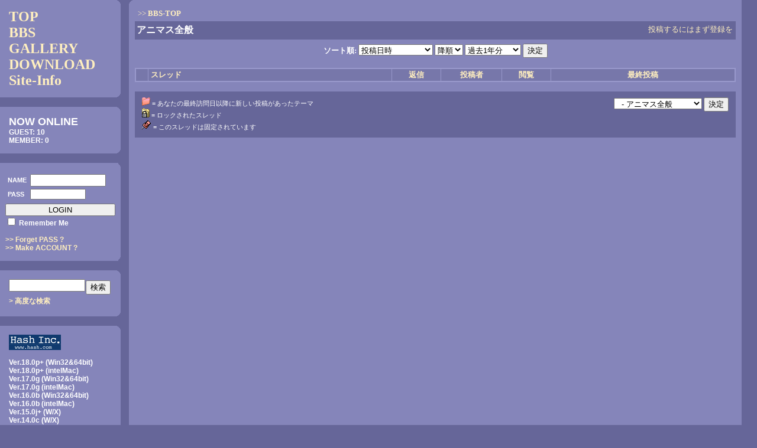

--- FILE ---
content_type: text/html; charset=UTF-8
request_url: http://animaspark.net/xoops2/modules/newbb/viewforum.php?forum=4
body_size: 3893
content:
<!DOCTYPE html PUBLIC "-//W3C//DTD XHTML 1.0 Transitional//EN" "http://www.w3.org/TR/xhtml1/DTD/xhtml1-transitional.dtd">
<html xmlns="http://www.w3.org/1999/xhtml" xml:lang="ja" lang="ja">
<head>
<meta http-equiv="content-type" content="text/html; charset=UTF-8" />
<meta http-equiv="content-language" content="ja" />
<meta name="robots" content="index,follow" />
<meta name="keywords" content="news, technology, headlines, xoops, xoop, nuke, myphpnuke, myphp-nuke, phpnuke, SE, geek, geeks, hacker, hackers, linux, software, download, downloads, free, community, mp3, forum, forums, bulletin, board, boards, bbs, php, survey, poll, polls, kernel, comment, comments, portal, odp, open, source, opensource, FreeSoftware, gnu, gpl, license, Unix, *nix, mysql, sql, database, databases, web site, weblog, guru, module, modules, theme, themes, cms, content management" />
<meta name="description" content="XOOPS is a dynamic Object Oriented based open source portal script written in PHP." />
<meta name="rating" content="general" />
<meta name="author" content="XOOPS" />
<meta name="copyright" content="Copyright &copy; 2001-2003" />
<meta name="generator" content="XOOPS" />
<title>AnimasPark.net - BBS</title>
<!-- 2005-08-09 K.OHWADA -->
<link rel="alternate" type="application/rss+xml" title="RSS" href="http://animaspark.net/xoops2/modules/whatsnew/rss.php" />
<link rel="alternate" type="application/atom+xml" title="ATOM" href="http://animaspark.net/xoops2/modules/whatsnew/atom.php" />
<!-- end -->
<link href="http://animaspark.net/xoops2/favicon.ico" rel="SHORTCUT ICON" />
<link rel="stylesheet" type="text/css" media="screen" href="http://animaspark.net/xoops2/xoops.css" />
<link rel="stylesheet" type="text/css" media="screen" href="http://animaspark.net/xoops2/themes/animaspark/styleMAC.css" />
<!-- RMV: added module header -->

<script type="text/javascript">
<!--
//--></script><script type="text/javascript" src="http://animaspark.net/xoops2/include/xoops.js"></script><script type="text/javascript"><!--
//-->
</script>
</head>
<body>

<table cellpadding="0" cellspacing="0" border="0" bgColor="#666699">
	<tr>

<!---- SideMenu start ---->
	<td valign="top" class="sideboxleft">
		<!-- Start left blocks loop -->
					<!--- SideBox Parts start --->
<table class="sideboxtable" cellpadding="0" cellspacing="0" border="0">

	<tr class="sideboxhead">
		<td align="left" class="titleleft">&nbsp;</td>
		<td align="center" class="titlecenter">&nbsp;<!--- animas-menu ---></td>
		<td align="right" class="titleright">&nbsp;</td>
	</tr>

	<tr>
		<td>&nbsp;</td>
		<td class="sideboxcontent"><font face="impact" style="font-size:24px">

<a href="http://animaspark.net/xoops2/">TOP</a><br>

<!---<a href="http://animaspark.net/bts/index.html" target="_top">BTS</a><br>--->

<a href="http://animaspark.net/xoops2/modules/newbb/">BBS</a><br>

<!---<a href="http://animaspark.net/xoops2/modules/pukiwiki/">AnimasWiki</a><br>--->

<a href="http://animaspark.net/xoops2/modules/myalbum/viewcat.php?cid=1">GALLERY</a><br>
<a href="http://animaspark.net/xoops2/modules/mydownloads/">DOWNLOAD</a><br>

<!--<a href="http://animaspark.net/xoops2/modules/weblinks/">LINK</a><br>-->

<a href="http://animaspark.net/xoops2/modules/newbb/viewforum.php?forum=2&2">Site-Info</a><br>
</font>
</td>
		<td>&nbsp;</td>
	</tr>

	<tr class="sideboxbottom">
		<td align="left" class="titleleftb">&nbsp;</td>
		<td align="center" class="titlecenterb">&nbsp;</td>
		<td align="right" class="titlerightb">&nbsp;</td>
	</tr>

</table>
<!--- SideBox Parts end --->
<br>
					<!--- SideBox Parts start --->
<table class="sideboxtable" cellpadding="0" cellspacing="0" border="0">

	<tr class="sideboxhead">
		<td align="left" class="titleleft">&nbsp;</td>
		<td align="center" class="titlecenter">&nbsp;<!--- オンライン状況 ---></td>
		<td align="right" class="titleright">&nbsp;</td>
	</tr>

	<tr>
		<td>&nbsp;</td>
		<td class="sideboxcontent"><FONT style="FONT-SIZE: 18px"><B>NOW ONLINE</B></FONT>
<br />
GUEST: 10<br />
MEMBER: 0<br />

</td>
		<td>&nbsp;</td>
	</tr>

	<tr class="sideboxbottom">
		<td align="left" class="titleleftb">&nbsp;</td>
		<td align="center" class="titlecenterb">&nbsp;</td>
		<td align="right" class="titlerightb">&nbsp;</td>
	</tr>

</table>
<!--- SideBox Parts end --->
<br>
					<!--- SideBox Parts start --->
<table class="sideboxtable" cellpadding="0" cellspacing="0" border="0">

	<tr class="sideboxhead">
		<td align="left" class="titleleft">&nbsp;</td>
		<td align="center" class="titlecenter">&nbsp;<!--- ログイン ---></td>
		<td align="right" class="titleright">&nbsp;</td>
	</tr>

	<tr>
		<td>&nbsp;</td>
		<td class="sideboxcontent"><form style="margin-top: 0px;" action="http://animaspark.net/xoops2/user.php" method="post">
<table style="padding:1px;margin-bottom:3px"><tr>
    <td style="font-size:11px;vertical-align:middle">NAME</td>
    <td><input type="text" name="uname" size="14" value="" maxlength="25" style="font-size:13px" /></td>
</tr></tr>
    <td style="font-size:11px;vertical-align:middle">PASS</td>
    <td><input type="password" name="pass" size="13" maxlength="32" style="font-size:11px" /></td>
</tr></table>

    <input type="hidden" name="op" value="login" />
    <input type="submit" value="　　　　　LOGIN　　　　　" /><br />

    <input type="checkbox" name="rememberme" value="On" class ="formButton" /> Remember Me<br />
    <input type="hidden" name="xoops_redirect" value="/xoops2/modules/newbb/viewforum.php?forum=4" />

    
　　</form>
<a href="http://animaspark.net/xoops2/user.php#lost">>> Forget PASS ?</a>
<br />
<a href="http://animaspark.net/xoops2/register.php">>> Make ACCOUNT ?</a>
</td>
		<td>&nbsp;</td>
	</tr>

	<tr class="sideboxbottom">
		<td align="left" class="titleleftb">&nbsp;</td>
		<td align="center" class="titlecenterb">&nbsp;</td>
		<td align="right" class="titlerightb">&nbsp;</td>
	</tr>

</table>
<!--- SideBox Parts end --->
<br>
					<!--- SideBox Parts start --->
<table class="sideboxtable" cellpadding="0" cellspacing="0" border="0">

	<tr class="sideboxhead">
		<td align="left" class="titleleft">&nbsp;</td>
		<td align="center" class="titlecenter">&nbsp;<!--- 検索 ---></td>
		<td align="right" class="titleright">&nbsp;</td>
	</tr>

	<tr>
		<td>&nbsp;</td>
		<td class="sideboxcontent"><table cellpadding=0 cellspacing=0><tr>
<form style="margin-top: 0px;" action="http://animaspark.net/xoops2/search.php" method="get">
<td style="padding:0px"><input type="text" name="query" size="14" /></td>
<td style="padding:2px 0px 0px 0px"><input type="submit" value="検索" /></td>
<input type="hidden" name="action" value="results" /></form>
</tr><tr><td style="padding:3px 0px 2px 0px" class=sideboxcontent>
<a href="http://animaspark.net/xoops2/search.php">&gt; 高度な検索</a>
</td><td> </td>
</tr>
</table>
</td>
		<td>&nbsp;</td>
	</tr>

	<tr class="sideboxbottom">
		<td align="left" class="titleleftb">&nbsp;</td>
		<td align="center" class="titlecenterb">&nbsp;</td>
		<td align="right" class="titlerightb">&nbsp;</td>
	</tr>

</table>
<!--- SideBox Parts end --->
<br>
					<!--- SideBox Parts start --->
<table class="sideboxtable" cellpadding="0" cellspacing="0" border="0">

	<tr class="sideboxhead">
		<td align="left" class="titleleft">&nbsp;</td>
		<td align="center" class="titlecenter">&nbsp;<!--- Hash-banner ---></td>
		<td align="right" class="titleright">&nbsp;</td>
	</tr>

	<tr>
		<td>&nbsp;</td>
		<td class="sideboxcontent"><font style='font-size:12px;'>
<a href="http://www.hash.com/" target="_black">
<IMG SRC="http://animaspark.net/img/hash.gif" WIDTH="88" HEIGHT="26"></a><br>
<br>
Ver.18.0p+ (Win32&64bit)<br>
Ver.18.0p+ (intelMac)<br>
Ver.17.0g (Win32&64bit)<br>
Ver.17.0g (intelMac)<br>
Ver.16.0b (Win32&64bit)<br>
Ver.16.0b (intelMac)<br>
Ver.15.0j+ (W/X)<br>
Ver.14.0c (W/X)<br>
Ver.13.0ｔ (W/X)<br>
Ver.12.0w (W/X)<br>
Ver.11.1i (W/X)<br>
Ver.11.0t+ (W)<br>
Ver.10.5r (W/M)<br>
===================<br>
<!--
<a href="http://www.hash.com/hamr/" target="_black">WebHA:MR</a><br>
Plugin v15beta1 (W)<br>
Viewer v15beta1 (W)<br>
===================<br>
-->
<a href="http://www.hash.com/forums/" target="_blank"><b>Hash, Inc. Forums</b></a><br>
===================<br>
<a href="http://amfilms.hash.com/" target="_blank"><!--<IMG SRC="http://animaspark.net/xoops2/images/abanners/AMFilmsBadge.jpg" WIDTH="170" HEIGHT="50">-->A:M FILMS (E)</a><br>
<a href="http://amfilms.hash.com/AboutJP.htm" target="_blank"><b>A:M Filmsとは</b>(日本語訳)</a><br>
===================<br>
<a href="http://www.hash.com/stills/" target="_blank">A:M Stills (E)</a><br>
===================<br>
</font></td>
		<td>&nbsp;</td>
	</tr>

	<tr class="sideboxbottom">
		<td align="left" class="titleleftb">&nbsp;</td>
		<td align="center" class="titlecenterb">&nbsp;</td>
		<td align="right" class="titlerightb">&nbsp;</td>
	</tr>

</table>
<!--- SideBox Parts end --->
<br>
				<!-- End left blocks loop -->
	</td>
<!---- SideMenu end ---->


<!---- Border start ---->
	<td valign="top" id="mainborder">
		<table border="0" cellpadding="0" cellspacing="0" style="width:10px">
			<tr>
				<td align="left" id="curve1">&nbsp;</td>
			</tr>
		</table>
	</td>
<!---- Border end ---->


<!---- MainContents start ---->

	<td id="maincontent">

		<!-- Display center blocks if any -->
				<!-- End display center blocks -->

		<div id="content">
			<!-- start module contents -->
<table border="0" cellpadding="5" align="center" cellspacing="0">
	<tr>
		<td colspan="2" align="left">
			<a href="http://animaspark.net/xoops2/modules/newbb/index.php">&gt;&gt; <b>BBS-TOP</b></a><br />
		</td>
	</tr>
	<tr class="bg1">
		<td style="vertical-align: bottom;padding-left:3px">
			<b><font style="font-size: 16px;">アニマス全般</font></b><br>
		</td>
		</td>
		<td align="right">
			<a href="http://animaspark.net/xoops2/user.php?xoops_redirect=/xoops2/modules/newbb/viewforum.php?forum=4">投稿するにはまず登録を</a>
		</td>
	</tr>
</table>


<table align="center" border="0" width="100%">
  <tr>
    <td align="right">
    </td>
  </tr>
</table>


<!-- start forum main table -->
<TABLE cellSpacing=0 cellPadding=1 align=center border=0 valign="top">
<form action="viewforum.php" method="get">
  <tr class="foot">
    <td colspan="7" align="center">
    <b>ソート順:</b> <select name="sortname"><option value="t.topic_title">スレッドタイトル</option><option value="t.topic_replies">返信</option><option value="u.uname">投稿者</option><option value="t.topic_views">閲覧</option><option value="p.post_time" selected="selected">投稿日時</option></select> <select name="sortorder"><option value="ASC">昇順</option><option value="DESC" selected="selected">降順</option></select> <select name="sortsince"><option value="1">過去1日分</option><option value="2">過去2日分</option><option value="5">過去5日分</option><option value="10">過去10日分</option><option value="20">過去20日分</option><option value="30">過去30日分</option><option value="40">過去40日分</option><option value="60">過去60日分</option><option value="90">過去90日分</option><option value="180">過去180日分</option><option value="365" selected="selected">過去1年分</option><option value="10000">全て</option></select> <input type="hidden" name="forum" value="4" /><input type="submit" name="refresh" value="決定" />
    </td>
  </tr>
</table>

<br>

<table class="outer" cellspacing="1">
  <tr class="head" align="left">
    <td width="2%">&nbsp;</td>
    <td width="40%">&nbsp;<b><a href="viewforum.php?forum=4&amp;sortname=t.topic_title&amp;sortsince=365&amp;sortorder=DESC">スレッド</a></b></td>
    <td width="8%" align="center" nowrap="nowrap"><b><a href="viewforum.php?forum=4&amp;sortname=t.topic_replies&amp;sortsince=365&amp;sortorder=DESC">返信</a></b></td>
    <td width="10%" align="center" nowrap="nowrap"><b><a href="viewforum.php?forum=4&amp;sortname=u.uname&amp;sortsince=365&amp;sortorder=DESC">投稿者</a></b></td>
    <td width="8%" align="center" nowrap="nowrap"><b><a href="viewforum.php?forum=4&amp;sortname=t.topic_views&amp;sortsince=365&amp;sortorder=DESC">閲覧</a></b></td>
    <td width="30%" align="center" nowrap="nowrap"><b><a href="viewforum.php?forum=4&amp;sortname=p.post_time&amp;sortsince=365&amp;sortorder=ASC">最終投稿</a></b></td>
  </tr>
  <!-- start forum topic -->
  </table>
  <!-- end forum topic -->

<br>
<table border="0" class="bg1">
	<tr>
		<td valign="top" style="padding:8px 0px 8px 10px">
		<small>
			<img src="http://animaspark.net/xoops2/modules/newbb/images/red_folder.gif" alt="/" /> = あなたの最終訪問日以降に新しい投稿があったテーマ<br />
			<img src="http://animaspark.net/xoops2/modules/newbb/images/lock.gif" alt="/" /> = ロックされたスレッド<br />
			<img src="http://animaspark.net/xoops2/modules/newbb/images/sticky.gif" alt="/" /> = このスレッドは固定されています
		</small>
		</td>
		<td align="right" style="padding:8px 10px 8px 0px">
			<form action="viewforum.php" method="get">
	<select name="forum">
	<option value="-1">________________</option><option value="-1">AnimasPark について</option><option value='2'>&nbsp;&nbsp;- サイト案内</option>
<option value='3'>&nbsp;&nbsp;- 質問や提案</option>
<option value="-1">________________</option><option value="-1">アニマス</option><option value='4' selected="selected">&nbsp;&nbsp;- アニマス全般</option>
<option value='5'>&nbsp;&nbsp;- ハードウェア</option>
<option value='6'>&nbsp;&nbsp;- 開発</option>
<option value='13'>&nbsp;&nbsp;- 初心者の館</option>
<option value="-1">________________</option><option value="-1">サポート</option><option value='11'>&nbsp;&nbsp;- MirrorSplines 他</option>
<option value="-1">________________</option><option value="-1">その他</option><option value='10'>&nbsp;&nbsp;- 何でもOK</option>
</select>
<input type="submit" class="formButton" value="決定" />
</form>
		</td>
	</tr>
</table>

<!-- end forum main table -->
<table align="center" border="0" width="100%">
  <tr>
    <td align="right">
    </td>
  </tr>
</table>
<!-- end module contents -->

		</div>
	</td>
	
<!---- MainContents end ---->

	</tr>
</table>

<center class="footer"><br>Powered by XOOPS 2.0.15 JP &copy; 2001-2005 <a href="http://xoopscube.org/" target="_blank">The XOOPS Cube Project</a></center>

</body>
</html>


--- FILE ---
content_type: text/css
request_url: http://animaspark.net/xoops2/themes/animaspark/style.css
body_size: 1805
content:
body{color:#ffffff;font-size:12px;background-color:#666699;margin:0px;padding:0px;width:98%}

.bg1{background-color:#666699}
.bg2{background-color:#7777aa}
.bg3{background-color:#8585ba}
.bg4{background-color:#9999cc}

.headerright{width:auto;color:#ffffff;font-style:normal;font-weight:bold;font-size:11px;text-decoration:none;text-align:right}

.impact-title{font-size:26px;font-family:"impact";margin-left:3px}

table {width: 100%; margin: 0px; padding: 0px; font-size: small}
table td {border-width: 0; vertical-align: top;}

th {background-color: #8585ba; color: #FFFFFF; padding : 2px; vertical-align : middle; font-family: Verdana, Arial, Helvetica, sans-serif;}


/*****************/
/*    SideBox    */
/*****************/
.sideboxleft{padding-right:10pt;width:170px}
.sideboxtable{font-weight:600;font-family:sans-serif;margin-bottom:0px;width:100%;background-color:#8585ba}
.sideboxhead{margin:0px;padding:0pt}
.sideboxcontent{font-size:12px;color:#ffffff;padding:5px;font-family: Arial, Helvetica, Geneva, Swiss, SunSans-Regular, sans-serif;text-align:left;}
.sideboxbottom{margin:0px;padding:0pt}

/***********************/
/* SideBox carve parts */
/***********************/
.btl{font-size:0px;background:url(./images/top_kado_tl.gif) no-repeat left top;width:10px;height:10px}
.btr{font-size:0px;background:url(./images/top_kado_tr.gif) no-repeat right top;width:10px;height:10px}
.btc{font-size:0px;height:10px}
.bcc{font-size:0px;width:10px}
.bbc{font-size:0px;height:10px}
.bbl{font-size:0px;background:url(./images/top_kado_bl.gif) no-repeat left bottom;width :10px;height:10px}
.bbr{font-size:0px;background:url(./images/top_kado_br.gif) no-repeat right bottom;width:10px;height:10px}




/**************/
/*    Main    */
/**************/
td#maincontent{background-color:#8585ba;margin:0px;padding:10px 10px 10px 0px}

td#centerCcolumn {padding: 0px;}
td#centerLcolumn {width: 45%; padding: 0px 5px 0px 0px;}
td#centerRcolumn {width: 55%; padding: 0px 0px 0px 5px;}
div#content {text-align: left; padding: 0px;}

/***************************/
/* MainContent carve parts */
/***************************/
.titleleft{font-size:0px;width:10px;height:10px}
.titleright{font-size:0px;background:url(./images/menu_kado_tr.gif) no-repeat right top;width:10px;height:10px}
.titlecenter{font-size:0px;width:90%;height:10px}
.titlecenterb{font-size:0px;width:90%;height:10px}
.titleleftb{font-size:0px;width :10px;height:10px}
.titlerightb{font-size:0px;background:url(./images/menu_kado_br.gif) no-repeat right bottom;width:10px;height:10px}



/********************/
/*    MainBorder    */
/********************/
td#mainborder{background-color:#8585ba;margin:0px;padding:0px;width:10px}
td#curve1{font-size:1px;background:url(./images/main_kado_tl.gif) no-repeat left top ;width:10px;height:10px}



/********************/
/*      Footer      */
/********************/
.footer{color:#f5f5f5;height:60pt;font-size:10px}



a{color:#ffefbf;font-style:normal;text-decoration:none}
a:hover{color:#ffffff;font-style:normal;text-decoration:underline overline}



/******************/
/*      News      */
/******************/
.item {border: 0px}
.itemHead {padding: 0px; color: #FFFFFF;}
.itemInfo {text-align: right; padding: 0px;}
.itemTitle {padding:3px 2px 0px 3px}
.itemTitle a {font-size: 13px;font-weight: bold}
.itemPoster {font-size: 12px}
.itemPostDate {font-size: 12px}
.itemStats {font-size: 12px}
.itemBody {padding: 0px 0px 0px 5px;border-top: 2px solid #8585ba;border-bottom: 2px solid #8585ba;}
.itemText {padding: 10px 5px 10px 5px;font-size:12px;}
.itemFoot {text-align: right; padding: 5px 0px 0px 0px;}
.itemAdminLink {font-size: 12px;}
.itemPermaLink {font-size: 12px;}


/*****************/
/*      BBS      */
/*****************/
.bbsparts {padding:8px}
.bbsCon { font-weight:bold;border-top: 2px solid #8585ba;font-size:12px; text-align:right;padding:4px 0px 4px 0px}
.comUserName {font-weight:bold; font-size: 16px;}
.comTitle {font-size:16px}
.comDate {font-size: 12px}
.comText {padding: 2px;}
/*.comUserStat {font-size: 10px; color: #ffffff; font-weight:bold; border: 1px solid silver; background-color: #ffffff; margin: 2px; padding: 2px;}*/
.comUserStatCaption {font-weight: normal;}
.comUserStatus {padding:10px 0px 2px 0px; color: #ffffff; font-weight:bold; font-size: 12px;}
.comUserRank {padding:4px 0px 4px 0px}
.comUserRankText {font-size: 12px}
.comUserRankImg {border: 0;}
.comUserImg {margin: 2px;}
/*.comDateCaption {font-weight: bold; font-style: normal;}*/


ul { margin: 2px; padding: 2px; list-style: decimal inside; text-align: left;}
li { margin-left: 2px; list-style: square inside;}


td#headerbanner {width: 100%; background-color: #2F5376; vertical-align: middle; text-align:center;}
td#headerbar {border-bottom: 1px solid #dddddd; background-image: url(hbar.gif);}

td#centerCcolumn legend.blockTitle {padding: 3px; color: #639ACE; font-weight: bold; margin-top: 0px; margin-right: 0px;  margin-left: 0px;}
td#centerCcolumn div.blockContent {border-left: 1px solid #cccccc; border-right: 1px solid #cccccc; border-bottom: 1px solid #dddddd; padding: 3px; margin: 0px; line-height: 120%;}

td#centerLcolumn legend.blockTitle {padding: 3px; color: #639ACE; font-weight: bold; margin-top: 0px;}
td#centerLcolumn div.blockContent {border-left: 1px solid #cccccc; border-right: 1px solid #cccccc; border-bottom: 1px solid #dddddd; padding: 3px; margin: 0px; line-height: 120%;}

td#centerRcolumn legend.blockTitle {padding: 3px; color: #639ACE; font-weight: bold; margin-top: 0px;}
td#centerRcolumn div.blockContent {border-left: 1px solid #cccccc; border-right: 1px solid #cccccc; border-bottom: 1px solid #dddddd; padding: 3px; margin: 0px; line-height: 120%;}


td#mainmenu a {margin: 0; padding: 4px}
td#mainmenu a.menuTop {padding-left: 3px}
td#mainmenu a.menuMain {padding-left: 3px}
td#mainmenu a.menuSub {font-size:10px;padding-left: 12px}

td#usermenu a {padding: 4px}


.titleleft{font-size:0px;width:10px;height:10px}
.titleright{font-size:0px;background:url(./images/menu_kado_tr.gif) no-repeat right top;width:10px;height:10px}
.titlecenter{font-size:0px;width:90%;height:10px}
.titlecenterb{font-size:0px;width:90%;height:10px}
.titleleftb{font-size:0px;width :10px;height:10px}
.titlerightb{font-size:0px;background:url(./images/menu_kado_br.gif) no-repeat right bottom;width:10px;height:10px}



.outer {background-color: #9999cc;border:1px solid #9999cc}
.head {background-color: #7777aa; padding: 5px;}
.even {background-color: #7777aa; padding: 5px;vertical-align: middle;}
.odd {background-color: #7777aa; padding: 5px;vertical-align: middle;}
.odd2 {background-color: #666699; padding: 5px;vertical-align: top;}
.foot {background-color: #8585ba; padding: 5px; font-weight: bold;}
tr.even td {background-color: #666699; padding: 5px;vertical-align: middle;}
tr.odd td {background-color: #666699; padding: 5px;}

div.errorMsg { background-color: #FFCCCC; text-align: center; border-top: 1px solid #DDDDFF; border-left: 1px solid #DDDDFF; border-right: 1px solid #AAAAAA; border-bottom: 1px solid #AAAAAA; font-weight: bold; padding: 10px;}
div.confirmMsg { background-color: #DDFFDF; color: #136C99; text-align: center; border-top: 1px solid #DDDDFF; border-left: 1px solid #DDDDFF; border-right: 1px solid #AAAAAA; border-bottom: 1px solid #AAAAAA; font-weight: bold; padding: 10px;}
div.resultMsg { background-color : #CCCCCC; color: #333333; text-align: center; border-top: 1px solid silver; border-left: 1px solid silver; font-weight: bold; border-right: 1px solid #666666; border-bottom: 1px solid #666666; padding: 10px;}

div.xoopsCode { background: #9999cc; border: 1px inset #000080; font-family: "Courier New",Courier,monospace; padding:6px 6px 6px 6px;}
div.xoopsQuote { background: #8585ba; font-family: "Courier New",Courier,monospace; padding: 6px 6px 6px 6px;}


div.hide {display:none;}


